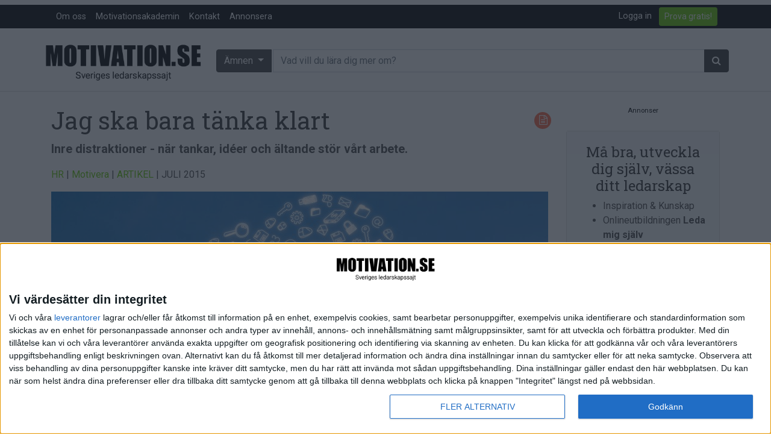

--- FILE ---
content_type: text/html; charset=utf-8
request_url: https://www.motivation.se/innehall/jag-ska-bara-tanka-klart/
body_size: 21315
content:






<!DOCTYPE html>
<!--[if lt IE 7]>      <html class="no-js lt-ie9 lt-ie8 lt-ie7"> <![endif]-->
<!--[if IE 7]>         <html class="no-js lt-ie9 lt-ie8"> <![endif]-->
<!--[if IE 8]>         <html class="no-js lt-ie9"> <![endif]-->
<!--[if gt IE 8]><!--> <html class="no-js"> <!--<![endif]-->
    <head>
        <meta charset="utf-8" />
        <meta http-equiv="X-UA-Compatible" content="IE=edge" />
        <title>
            
                Jag ska bara tänka klart | Motivation.se
            
            
                
                    - Motivation.se
                
            
        </title>
        <meta name="description" content="Inre distraktioner - när tankar, idéer och ältande stör vårt arbete. Många av oss har ett stort problem som vi ständigt brottas med: Koncentrationssvårigheter. De yttre distraktionerna kan man förvisso komma undan ganska enkelt genom att logga ut från sociala medier och stänga av ljudet på telefonen. Annat är det med de inre distraktionerna - de oemotståndliga idéerna och tankarna om allt mellan himmel och jord som väller över oss när vi försöker fokusera på jobbet. Vad ska vi stackars tänkare ta oss till när vi helt enkelt inte kan sluta...tänka?" />
        <meta name="viewport" content="width=device-width, initial-scale=1, shrink-to-fit=no" />
        
        <meta name="twitter:card" content="summary_large_image" />
        <meta name="twitter:site" content="@motivation_se" />
        <meta name="twitter:creator" content="@motivation_se" />
        <meta name="twitter:title" content="Jag ska bara tänka klart | Motivation.se" />
        <meta name="twitter:description" content="Många av oss har ett stort problem som vi ständigt brottas med: Koncentrationssvårigheter. De yttre distraktionerna kan man förvisso komma undan ganska enkelt genom att logga ut från sociala medier och stänga av ljudet på telefonen. Annat är det med de inre distraktionerna - de oemotståndliga idéerna och tankarna om allt mellan himmel och jord som väller över oss när vi försöker fokusera på jobbet. Vad ska vi stackars tänkare ta oss till när vi helt enkelt inte kan sluta...tänka?" />
        <meta name="twitter:image:src" content="https://www.motivation.se/media/images/murdoch.2e16d0ba.fill-825x380-c100.jpg" />

        <meta property="fb:app_id" content="380206512015719" />
        <meta property="og:type" content="website" />
        <meta property="og:url" content="https://www.motivation.se/innehall/jag-ska-bara-tanka-klart/" />
        <meta property="og:title" content="Jag ska bara tänka klart | Motivation.se" />
        <meta property="og:image" content="https://www.motivation.se/media/images/murdoch.2e16d0ba.fill-825x380-c100.jpg" />
        <meta property="og:description" content="Inre distraktioner - när tankar, idéer och ältande stör vårt arbete. Många av oss har ett stort problem som vi ständigt brottas med: Koncentrationssvårigheter. De yttre distraktionerna kan man förvisso komma undan ganska enkelt genom att logga ut från sociala medier och stänga av ljudet på telefonen. Annat är det med de inre distraktionerna - de oemotståndliga idéerna och tankarna om allt mellan himmel och jord som väller över oss när vi försöker fokusera på jobbet. Vad ska vi stackars tänkare ta oss till när vi helt enkelt inte kan sluta...tänka?" />
        <meta property="og:site_name" content="Motivation.se" />

        <link rel="shortcut icon" href="/static/images/favicon.ico" />

        <link rel="apple-touch-icon" sizes="57x57" href="/static/images/apple-icon-57x57.png">
        <link rel="apple-touch-icon" sizes="60x60" href="/static/images/apple-icon-60x60.png">
        <link rel="apple-touch-icon" sizes="72x72" href="/static/images/apple-icon-72x72.png">
        <link rel="apple-touch-icon" sizes="76x76" href="/static/images/apple-icon-76x76.png">
        <link rel="apple-touch-icon" sizes="114x114" href="/static/images/apple-icon-114x114.png">
        <link rel="apple-touch-icon" sizes="120x120" href="/static/images/apple-icon-120x120.png">
        <link rel="apple-touch-icon" sizes="144x144" href="/static/images/apple-icon-144x144.png">
        <link rel="apple-touch-icon" sizes="152x152" href="/static/images/apple-icon-152x152.png">
        <link rel="apple-touch-icon" sizes="180x180" href="/static/images/apple-icon-180x180.png">
        <link rel="icon" type="image/png" sizes="192x192"  href="/static/images/android-icon-192x192.png">
        <link rel="icon" type="image/png" sizes="32x32" href="/static/images/favicon-32x32.png">
        <link rel="icon" type="image/png" sizes="96x96" href="/static/images/favicon-96x96.png">
        <link rel="icon" type="image/png" sizes="16x16" href="/static/images/favicon-16x16.png">
        <link rel="manifest" href="/static/images/manifest.json">
        <meta name="msapplication-TileColor" content="#ffffff">
        <meta name="msapplication-TileImage" content="/static/images/ms-icon-144x144.png">
        <meta name="theme-color" content="#ffffff">


        
        <link rel="stylesheet" href="https://stackpath.bootstrapcdn.com/bootstrap/4.5.0/css/bootstrap.min.css" integrity="sha384-9aIt2nRpC12Uk9gS9baDl411NQApFmC26EwAOH8WgZl5MYYxFfc+NcPb1dKGj7Sk" crossorigin="anonymous">
        <link rel="stylesheet" type="text/css" href="/static/css/font-awesome.min.css" />
        <link rel="stylesheet" type="text/css" href="/static/css/motivation.css?v=040226" />
        <link rel="stylesheet" type="text/css" href="/static/css/slick.css" />
        <link rel="stylesheet" type="text/css" href="/static/css/slick-theme.css" />
        <!-- Google Tag Manager -->

<!-- Google tag (gtag.js) -->
<script async src="https://www.googletagmanager.com/gtag/js?id=G-903LN93PH4"></script>
<script>
  window.dataLayer = window.dataLayer || [];
  function gtag(){dataLayer.push(arguments);}
  gtag('js', new Date());

  gtag('config', 'G-903LN93PH4');
</script>

<!-- End Google Tag Manager -->
        <script src="https://code.jquery.com/jquery-3.5.1.min.js" integrity="sha256-9/aliU8dGd2tb6OSsuzixeV4y/faTqgFtohetphbbj0=" crossorigin="anonymous"></script>

        
            
        
       
       <script async='async' src='https://lwadm.com/lw/pbjs?pid=d737ffa4-ee26-41c4-850b-cc33326ff5e3'></script>
        <script type='text/javascript'>
            var lwhb = lwhb || {cmd:[]};
        </script>
       
<script async src="https://source.advisible.com/10149311/main.js"></script>

<!-- InMobi Choice. Consent Manager Tag v3.0 (for TCF 2.2) -->
<script type="text/javascript" async=true>
(function() {
  var host = window.location.hostname;
  var element = document.createElement('script');
  var firstScript = document.getElementsByTagName('script')[0];
  var url = 'https://cmp.inmobi.com'
    .concat('/choice/', 'AF_MnP4RSmDx3', '/', host, '/choice.js?tag_version=V3');
  var uspTries = 0;
  var uspTriesLimit = 3;
  element.async = true;
  element.type = 'text/javascript';
  element.src = url;

  firstScript.parentNode.insertBefore(element, firstScript);

  function makeStub() {
    var TCF_LOCATOR_NAME = '__tcfapiLocator';
    var queue = [];
    var win = window;
    var cmpFrame;

    function addFrame() {
      var doc = win.document;
      var otherCMP = !!(win.frames[TCF_LOCATOR_NAME]);

      if (!otherCMP) {
        if (doc.body) {
          var iframe = doc.createElement('iframe');

          iframe.style.cssText = 'display:none';
          iframe.name = TCF_LOCATOR_NAME;
          doc.body.appendChild(iframe);
        } else {
          setTimeout(addFrame, 5);
        }
      }
      return !otherCMP;
    }

    function tcfAPIHandler() {
      var gdprApplies;
      var args = arguments;

      if (!args.length) {
        return queue;
      } else if (args[0] === 'setGdprApplies') {
        if (
          args.length > 3 &&
          args[2] === 2 &&
          typeof args[3] === 'boolean'
        ) {
          gdprApplies = args[3];
          if (typeof args[2] === 'function') {
            args[2]('set', true);
          }
        }
      } else if (args[0] === 'ping') {
        var retr = {
          gdprApplies: gdprApplies,
          cmpLoaded: false,
          cmpStatus: 'stub'
        };

        if (typeof args[2] === 'function') {
          args[2](retr);
        }
      } else {
        if(args[0] === 'init' && typeof args[3] === 'object') {
          args[3] = Object.assign(args[3], { tag_version: 'V3' });
        }
        queue.push(args);
      }
    }

    function postMessageEventHandler(event) {
      var msgIsString = typeof event.data === 'string';
      var json = {};

      try {
        if (msgIsString) {
          json = JSON.parse(event.data);
        } else {
          json = event.data;
        }
      } catch (ignore) {}

      var payload = json.__tcfapiCall;

      if (payload) {
        window.__tcfapi(
          payload.command,
          payload.version,
          function(retValue, success) {
            var returnMsg = {
              __tcfapiReturn: {
                returnValue: retValue,
                success: success,
                callId: payload.callId
              }
            };
            if (msgIsString) {
              returnMsg = JSON.stringify(returnMsg);
            }
            if (event && event.source && event.source.postMessage) {
              event.source.postMessage(returnMsg, '*');
            }
          },
          payload.parameter
        );
      }
    }

    while (win) {
      try {
        if (win.frames[TCF_LOCATOR_NAME]) {
          cmpFrame = win;
          break;
        }
      } catch (ignore) {}

      if (win === window.top) {
        break;
      }
      win = win.parent;
    }
    if (!cmpFrame) {
      addFrame();
      win.__tcfapi = tcfAPIHandler;
      win.addEventListener('message', postMessageEventHandler, false);
    }
  };

  makeStub();

  function makeGppStub() {
    const CMP_ID = 10;
    const SUPPORTED_APIS = [
      '2:tcfeuv2',
      '6:uspv1',
      '7:usnatv1',
      '8:usca',
      '9:usvav1',
      '10:uscov1',
      '11:usutv1',
      '12:usctv1'
    ];

    window.__gpp_addFrame = function (n) {
      if (!window.frames[n]) {
        if (document.body) {
          var i = document.createElement("iframe");
          i.style.cssText = "display:none";
          i.name = n;
          document.body.appendChild(i);
        } else {
          window.setTimeout(window.__gpp_addFrame, 10, n);
        }
      }
    };
    window.__gpp_stub = function () {
      var b = arguments;
      __gpp.queue = __gpp.queue || [];
      __gpp.events = __gpp.events || [];

      if (!b.length || (b.length == 1 && b[0] == "queue")) {
        return __gpp.queue;
      }

      if (b.length == 1 && b[0] == "events") {
        return __gpp.events;
      }

      var cmd = b[0];
      var clb = b.length > 1 ? b[1] : null;
      var par = b.length > 2 ? b[2] : null;
      if (cmd === "ping") {
        clb(
          {
            gppVersion: "1.1", // must be “Version.Subversion”, current: “1.1”
            cmpStatus: "stub", // possible values: stub, loading, loaded, error
            cmpDisplayStatus: "hidden", // possible values: hidden, visible, disabled
            signalStatus: "not ready", // possible values: not ready, ready
            supportedAPIs: SUPPORTED_APIS, // list of supported APIs
            cmpId: CMP_ID, // IAB assigned CMP ID, may be 0 during stub/loading
            sectionList: [],
            applicableSections: [-1],
            gppString: "",
            parsedSections: {},
          },
          true
        );
      } else if (cmd === "addEventListener") {
        if (!("lastId" in __gpp)) {
          __gpp.lastId = 0;
        }
        __gpp.lastId++;
        var lnr = __gpp.lastId;
        __gpp.events.push({
          id: lnr,
          callback: clb,
          parameter: par,
        });
        clb(
          {
            eventName: "listenerRegistered",
            listenerId: lnr, // Registered ID of the listener
            data: true, // positive signal
            pingData: {
              gppVersion: "1.1", // must be “Version.Subversion”, current: “1.1”
              cmpStatus: "stub", // possible values: stub, loading, loaded, error
              cmpDisplayStatus: "hidden", // possible values: hidden, visible, disabled
              signalStatus: "not ready", // possible values: not ready, ready
              supportedAPIs: SUPPORTED_APIS, // list of supported APIs
              cmpId: CMP_ID, // list of supported APIs
              sectionList: [],
              applicableSections: [-1],
              gppString: "",
              parsedSections: {},
            },
          },
          true
        );
      } else if (cmd === "removeEventListener") {
        var success = false;
        for (var i = 0; i < __gpp.events.length; i++) {
          if (__gpp.events[i].id == par) {
            __gpp.events.splice(i, 1);
            success = true;
            break;
          }
        }
        clb(
          {
            eventName: "listenerRemoved",
            listenerId: par, // Registered ID of the listener
            data: success, // status info
            pingData: {
              gppVersion: "1.1", // must be “Version.Subversion”, current: “1.1”
              cmpStatus: "stub", // possible values: stub, loading, loaded, error
              cmpDisplayStatus: "hidden", // possible values: hidden, visible, disabled
              signalStatus: "not ready", // possible values: not ready, ready
              supportedAPIs: SUPPORTED_APIS, // list of supported APIs
              cmpId: CMP_ID, // CMP ID
              sectionList: [],
              applicableSections: [-1],
              gppString: "",
              parsedSections: {},
            },
          },
          true
        );
      } else if (cmd === "hasSection") {
        clb(false, true);
      } else if (cmd === "getSection" || cmd === "getField") {
        clb(null, true);
      }
      //queue all other commands
      else {
        __gpp.queue.push([].slice.apply(b));
      }
    };
    window.__gpp_msghandler = function (event) {
      var msgIsString = typeof event.data === "string";
      try {
        var json = msgIsString ? JSON.parse(event.data) : event.data;
      } catch (e) {
        var json = null;
      }
      if (typeof json === "object" && json !== null && "__gppCall" in json) {
        var i = json.__gppCall;
        window.__gpp(
          i.command,
          function (retValue, success) {
            var returnMsg = {
              __gppReturn: {
                returnValue: retValue,
                success: success,
                callId: i.callId,
              },
            };
            event.source.postMessage(msgIsString ? JSON.stringify(returnMsg) : returnMsg, "*");
          },
          "parameter" in i ? i.parameter : null,
          "version" in i ? i.version : "1.1"
        );
      }
    };
    if (!("__gpp" in window) || typeof window.__gpp !== "function") {
      window.__gpp = window.__gpp_stub;
      window.addEventListener("message", window.__gpp_msghandler, false);
      window.__gpp_addFrame("__gppLocator");
    }
  };

  makeGppStub();

  var uspStubFunction = function() {
    var arg = arguments;
    if (typeof window.__uspapi !== uspStubFunction) {
      setTimeout(function() {
        if (typeof window.__uspapi !== 'undefined') {
          window.__uspapi.apply(window.__uspapi, arg);
        }
      }, 500);
    }
  };

  var checkIfUspIsReady = function() {
    uspTries++;
    if (window.__uspapi === uspStubFunction && uspTries < uspTriesLimit) {
      console.warn('USP is not accessible');
    } else {
      clearInterval(uspInterval);
    }
  };

  if (typeof window.__uspapi === 'undefined') {
    window.__uspapi = uspStubFunction;
    var uspInterval = setInterval(checkIfUspIsReady, 6000);
  }
})();
</script>
<!-- End InMobi Choice. Consent Manager Tag v3.0 (for TCF 2.2) -->

    </head>

    <body class="template-article ">
        <!-- Google Tag Manager (noscript) -->
<noscript><iframe src="https://www.googletagmanager.com/ns.html?id=GTM-PTF5JVW"
height="0" width="0" style="display:none;visibility:hidden"></iframe></noscript>
<!-- End Google Tag Manager (noscript) -->
 
<!-- Livewrapped tag: 1x1
     (1x1) -->
<div id='motivation_1x1'></div>
<script>
    lwhb.cmd.push(function() {
        lwhb.loadAd({tagId: 'motivation_1x1'});
    });
</script>

    <header>


          <nav class="navbar navbar-expand-md  mt-2  m-bgm-black navbar-dark pb-0 pt-0">
              <div class="container">
             <button class="navbar-toggler navbar-toggler-left" type="button" data-toggle="collapse" data-target="#navbarsExampleDefault" aria-controls="navbarsExampleDefault" aria-expanded="false" aria-label="Toggle navigation"><span class="navbar-toggler-icon"></span>
             </button>
          
             <div class="collapse navbar-collapse" id="navbarsExampleDefault">
                <div class="dropdown-divider"></div>
                <ul class="navbar-nav mr-auto">
                   <li class="nav-item">
                      <a class="nav-link" href="/om-oss">Om oss</a>
                   </li>
                   <li class="nav-item">
                      <a class="nav-link" href="/medlem/motivationsakademin/">Motivationsakademin</a>
                   </li>
                   <li class="nav-item">
                      <a class="nav-link" href="/kontakt">Kontakt</a>
                   </li>
                   <li class="nav-item">
                      <a class="nav-link" href="/annonsera">Annonsera</a>
                   </li>
                </ul>
                <div class="float-md-right">
                   <ul class="navbar-nav mr-auto">
                      
                      <li class="nav-item mr-1">
                         <a href="/accounts/login/" class="nav-link">Logga in</a>
                      </li>
                      
                      
                      <li class="nav-item mr-1">
                         <a class="btn btn-outline-primary btn-sm align-middle my-1" href="/bli-medlem">Prova gratis!</a>
                         <span class="sr-only">Anonymous (4938f038-a5dc-4040-9f94-8580836bcce4) [4938f038-a5dc-4040-9f94-8580836bcce4]</span>
                      </li>
                      
                   </ul>
                </div>
             </div>
              </div>
            </nav>
          <div class="container-fluid col-sm-12 mb-4" style="border-bottom: 1px solid #d9d9d9;">
              <div class="container">
             <div class="row align-items-center pt-2 pb-1">
                <div class="col-md-4 col-lg-3 col-sm-12 col-xs-12 align-self-center p-0">
                   <h1 class="text-hide">Jag ska bara tänka klart</h1>
                   <a href="/" class="navbar-brand"><img src="/static/images/motivation_se-logo-faded-byline.png" alt="Motivation.se" class="img-fluid" /></a>
                </div>
                <div class="col-md-8 col-lg-9 col-sm-12 col-xs-12 pl-1 pr-0 d-none d-md-block">
                   <form action="/search/" method="get">
                      <div class="input-group">
                         <div class="dropdown input-group-prepend">
                            <button class="btn btn-secondary m-bgm-darkgrey dropdown-toggle mr-1" type="button" id="dropdownMenuButton" data-toggle="dropdown" aria-haspopup="true" aria-expanded="false">
                            Ämnen
                            </button>
                            <div class="dropdown-menu dropdown-menu-400 w-100">
                               <div class="row">
                                  <div class="col-sm-6">
                                     <h6 class="dropdown-header">Ämnen:</h6>
                                     
                                     
                                     <a href="/om/arbetsmiljo/" class="dropdown-item"><i class="fa fa-1x fa-home"></i> Arbetsmiljö</a>
                                     
                                     <a href="/om/coacha/" class="dropdown-item"><i class="fa fa-1x fa-child"></i> Coacha</a>
                                     
                                     <a href="/om/digitalisering/" class="dropdown-item"><i class="fa fa-1x fa-puzzle-piece"></i> Digitalisering</a>
                                     
                                     <a href="/om/hr/" class="dropdown-item"><i class="fa fa-1x fa-male"></i><i class="fa fa-1x  fa-female"></i> HR</a>
                                     
                                     <a href="/om/hallbarhet/" class="dropdown-item"><i class="fa fa-1x fa-globe"></i> Hållbarhet</a>
                                     
                                     <a href="/om/halsa/" class="dropdown-item"><i class="fa fa-1x fa-heart"></i> Hälsa</a>
                                     
                                     <a href="/om/innovation/" class="dropdown-item"><i class="fa fa-1x fa-lightbulb-o"></i> Innovation</a>
                                     
                                     <a href="/om/karriar/" class="dropdown-item"><i class="fa fa-1x fa-location-arrow"></i> Karriär</a>
                                     
                                     <a href="/om/kommunicera/" class="dropdown-item"><i class="fa fa-1x fa-comments"></i> Kommunicera</a>
                                     
                                     <a href="/om/ledarskap/" class="dropdown-item"><i class="fa fa-1x fa-group"></i> Ledarskap</a>
                                     
                                     <a href="/om/ledning/" class="dropdown-item"><i class="fa fa-1x fa-compass"></i> Ledning</a>
                                     
                                     <a href="/om/motivera/" class="dropdown-item"><i class="fa fa-1x fa-smile-o"></i> Motivera</a>
                                     
                                     <a href="/om/medarbetarskap/" class="dropdown-item"><i class="fa fa-1x fa-universal-access"></i> Medarbetarskap</a>
                                     
                                     <a href="/om/natverka/" class="dropdown-item"><i class="fa fa-1x fa-code-fork"></i> Nätverka</a>
                                     
                                     <a href="/om/planera/" class="dropdown-item"><i class="fa fa-1x fa-calendar-check-o"></i> Planering</a>
                                     
                                     <a href="/om/projektleda/" class="dropdown-item"><i class="fa fa-1x fa-map-signs"></i> Projektleda</a>
                                     
                                     <a href="/om/rekrytera/" class="dropdown-item"><i class="fa fa-1x fa-magnet"></i> Rekrytera</a>
                                     
                                     <a href="/om/salja/" class="dropdown-item"><i class="fa fa-1x fa-handshake-o"></i> Sälja</a>
                                     
                                     <a href="/om/utbildning/" class="dropdown-item"><i class="fa fa-1x fa-mortar-board"></i> Utbildning</a>
                                     
                                     <a href="/om/arets-vd/" class="dropdown-item"><i class="fa fa-1x fa-star"></i> Årets VD</a>
                                     
                                     
                                  </div>
                                  <div class="col-sm-6">
                                     <h6 class="dropdown-header">Format:</h6>
                                     
                                     
                                     
                                     <a href="/format/artiklar/" class="dropdown-item"> <span class="format-icons article-bclr text-white"><i class="fa fa-1x fa-file-text-o"></i></span> Artiklar</a>
                                     
                                     
                                     
                                     <a href="/format/bloggar/" class="dropdown-item"> <span class="format-icons blog-bclr text-white"><i class="fa fa-1x fa-pencil"></i></span> Bloggar</a>
                                     
                                     
                                     
                                     <a href="/format/citat/" class="dropdown-item"> <span class="format-icons quote-bclr text-white"><i class="fa fa-1x fa-quote-right"></i></span> Citat</a>
                                     
                                     
                                     
                                     <a href="/format/podcasts/" class="dropdown-item"> <span class="format-icons audio-bclr text-white"><i class="fa fa-1x fa-headphones"></i></span> Podcasts</a>
                                     
                                     
                                     
                                     <a href="/format/videos/" class="dropdown-item"> <span class="format-icons video-bclr text-white"><i class="fa fa-1x fa-video-camera"></i></span> Videos</a>
                                     
                                     
                                     
                                     
                                     
                                     <div class="dropdown-divider"></div>
                                     <h6 class="dropdown-header">Kompetensutveckling:</h6>
                                     <a href="/events" class="dropdown-item"><span class="format-icons course-bclr text-white"><i class="fa fa-1x fa-calendar"></i></span> Events</a>
                                     <a href="/utbildningar" class="dropdown-item"><span class="format-icons course-bclr text-white"><i class="fa fa-1x fa-mortar-board"></i></span> Utbildningar</a>
                                     <a href="/webbkurser" class="dropdown-item"><span class="format-icons course-bclr text-white"><i class="fa fa-1x fa-cloud"></i></span> Webbkurser</a>
                                  </div>
                               </div>
                            </div>
                         </div>
                         <input type="text" class="form-control input-sm input-group-append" name="query" placeholder="Vad vill du lära dig mer om?">
                         <span class="input-group-append">
                         <button class="btn btn-secondary" type="submit"><span class="fa fa-search" aria-hidden="true"></span></button>
                         </span>
                      </div>
                   </form>
                </div>
             </div>
             <div class="row">
                <form class="d-md-none w-100" role="form" action="/search/" method="get">
                   <div class="form-group col-sm-12 col-xs-12">
                      <div class="btn-block">
                         <div class="dropdown">
                            <button class="btn btn-secondary btn-block m-bgm-grey dropdown-toggle mr-1" type="button" id="dropdownMenuButtonMobile" data-toggle="dropdown" aria-haspopup="true" aria-expanded="false">
                            Ämnen
                            </button>				
                            <div class="dropdown-menu w-100">
                               <div class="row">
                                  <div class="col-sm-6">
                                     <h6 class="dropdown-header">Ämnen:</h6>
                                     
                                     
                                     <a href="/om/arbetsmiljo/" class="dropdown-item"><i class="fa fa-1x fa-home"></i> Arbetsmiljö</a>
                                     
                                     <a href="/om/coacha/" class="dropdown-item"><i class="fa fa-1x fa-child"></i> Coacha</a>
                                     
                                     <a href="/om/digitalisering/" class="dropdown-item"><i class="fa fa-1x fa-puzzle-piece"></i> Digitalisering</a>
                                     
                                     <a href="/om/hr/" class="dropdown-item"><i class="fa fa-1x fa-male"></i><i class="fa fa-1x  fa-female"></i> HR</a>
                                     
                                     <a href="/om/hallbarhet/" class="dropdown-item"><i class="fa fa-1x fa-globe"></i> Hållbarhet</a>
                                     
                                     <a href="/om/halsa/" class="dropdown-item"><i class="fa fa-1x fa-heart"></i> Hälsa</a>
                                     
                                     <a href="/om/innovation/" class="dropdown-item"><i class="fa fa-1x fa-lightbulb-o"></i> Innovation</a>
                                     
                                     <a href="/om/karriar/" class="dropdown-item"><i class="fa fa-1x fa-location-arrow"></i> Karriär</a>
                                     
                                     <a href="/om/kommunicera/" class="dropdown-item"><i class="fa fa-1x fa-comments"></i> Kommunicera</a>
                                     
                                     <a href="/om/ledarskap/" class="dropdown-item"><i class="fa fa-1x fa-group"></i> Ledarskap</a>
                                     
                                     <a href="/om/ledning/" class="dropdown-item"><i class="fa fa-1x fa-compass"></i> Ledning</a>
                                     
                                     <a href="/om/motivera/" class="dropdown-item"><i class="fa fa-1x fa-smile-o"></i> Motivera</a>
                                     
                                     <a href="/om/medarbetarskap/" class="dropdown-item"><i class="fa fa-1x fa-universal-access"></i> Medarbetarskap</a>
                                     
                                     <a href="/om/natverka/" class="dropdown-item"><i class="fa fa-1x fa-code-fork"></i> Nätverka</a>
                                     
                                     <a href="/om/planera/" class="dropdown-item"><i class="fa fa-1x fa-calendar-check-o"></i> Planering</a>
                                     
                                     <a href="/om/projektleda/" class="dropdown-item"><i class="fa fa-1x fa-map-signs"></i> Projektleda</a>
                                     
                                     <a href="/om/rekrytera/" class="dropdown-item"><i class="fa fa-1x fa-magnet"></i> Rekrytera</a>
                                     
                                     <a href="/om/salja/" class="dropdown-item"><i class="fa fa-1x fa-handshake-o"></i> Sälja</a>
                                     
                                     <a href="/om/utbildning/" class="dropdown-item"><i class="fa fa-1x fa-mortar-board"></i> Utbildning</a>
                                     
                                     <a href="/om/arets-vd/" class="dropdown-item"><i class="fa fa-1x fa-star"></i> Årets VD</a>
                                     
                                     
                                  </div>
                                  <div class="col-sm-6">
                                     <h6 class="dropdown-header">Format:</h6>
                                     
                                     
                                     
                                     <a href="/format/artiklar/" class="dropdown-item"> <span class="format-icons article-bclr text-white"><i class="fa fa-1x fa-file-text-o"></i></span> Artiklar</a>
                                     
                                     
                                     
                                     <a href="/format/bloggar/" class="dropdown-item"> <span class="format-icons blog-bclr text-white"><i class="fa fa-1x fa-pencil"></i></span> Bloggar</a>
                                     
                                     
                                     
                                     <a href="/format/citat/" class="dropdown-item"> <span class="format-icons quote-bclr text-white"><i class="fa fa-1x fa-quote-right"></i></span> Citat</a>
                                     
                                     
                                     
                                     <a href="/format/podcasts/" class="dropdown-item"> <span class="format-icons audio-bclr text-white"><i class="fa fa-1x fa-headphones"></i></span> Podcasts</a>
                                     
                                     
                                     
                                     <a href="/format/videos/" class="dropdown-item"> <span class="format-icons video-bclr text-white"><i class="fa fa-1x fa-video-camera"></i></span> Videos</a>
                                     
                                     
                                     
                                     
                                     
                                     <div class="dropdown-divider"></div>
                                     <h6 class="dropdown-header">Kompetensutveckling:</h6>
                                     <a href="/events" class="dropdown-item"><span class="format-icons course-bclr text-white"><i class="fa fa-1x fa-calendar"></i></span> Events</a>
                                     <a href="/utbildningar" class="dropdown-item"><span class="format-icons course-bclr text-white"><i class="fa fa-1x fa-mortar-board"></i></span> Utbildningar</a>
                                     <a href="/webbkurser" class="dropdown-item"><span class="format-icons course-bclr text-white"><i class="fa fa-1x fa-cloud"></i></span> Webbkurser</a>
                                  </div>
                               </div>
                            </div>
                         </div>
                      </div>
                   </div>
                   <div class="form-group col-sm-12 col-xs-12">
                      <div class="input-group"> 
                         <input type="text" class="form-control input-sm" name="query" placeholder="Vad vill du lära dig mer om?">
                         <span class="input-group-append">
                         <button class="btn btn-secondary" type="submit"><span class="fa fa-search" aria-hidden="true"></span></button>
                         </span>
                      </div>
                   </div>
                </form>
             </div>
          </div>
       </div>
       </div>
    </header>
            
    <section id="main">
        
        <section>
        

    <div class="container">
        <div id="article-body">
            <div id="article-body-1" class="article-body-container">
                




 
<div class="row">
        
        <div class="col-lg-9">
            <ul class="formats">
                
                <li class="article">
                    <i class="fa fa-file-text-o"></i>
                </li>
                
            </ul>
            <h1>Jag ska bara tänka klart</h1>
            <p class="font-weight-bold lead">Inre distraktioner - när tankar, idéer och ältande stör vårt arbete.</p>
            <p>
                
                    <a href="/om/hr/">HR</a> |
                
                    <a href="/om/motivera/">Motivera</a> |
                
                
                <a href="/format/artiklar">ARTIKEL</a> |
                
                JULI 2015
            </p>
            


    <img alt="Motivation, Tänka klart" class="img-fluid" height="380" src="/media/images/murdoch.2e16d0ba.fill-825x380-c100.jpg" width="825">
    <p class="text-right">
        <small class="text-muted">Motivation, Tänka klart</small>
    </p>



            <span class="font-weight-bold"><p>Många av oss har ett stort problem som vi ständigt brottas med: Koncentrationssvårigheter. De yttre distraktionerna kan man förvisso komma undan ganska enkelt genom att logga ut från sociala medier och stänga av ljudet på telefonen. Annat är det med de inre distraktionerna - de oemotståndliga idéerna och tankarna om allt mellan himmel och jord som väller över oss när vi försöker fokusera på jobbet. Vad ska vi stackars tänkare ta oss till när vi helt enkelt inte kan sluta...tänka?</p></span>

        </div>
        <div class="col-lg-3">

            <div id="right_sidebar_1656_ads" class="d-none d-lg-block outsider ">
                 
<div class="card mb-4">
        <div class="card-body bg-light">
            <div class="row">
                <div class="col-sm-12 mx-auto text-center">
                    <h4>Må bra, utveckla dig själv, vässa ditt ledarskap</h4>
                    <ul class="text-left">
                        <li>Inspiration &amp; Kunskap</li>
                        <li>Onlineutbildningen <strong>Leda mig själv</strong></li>
                        <li>Medlemsförmåner</li>
                    </ul>
                </div>
            </div>
                <div class="row">
                <div class="col-sm-12 mx-auto align-self-center">
                    <a href="/bli-medlem" id="cta-ind-member" class="btn btn-sm btn-block btn-primary btn">Bli medlem idag!</a>
                </div>
        </div>

                

    </div>
    
         </div>
<script type="text/javascript">

    $( document ).ready(function() {

        gtag('event', 'CTA_puff', {
          'shown': 'Articlepage',
        });


        $('#cta-ind-member').click(function() {
            gtag('event', 'CTA_puff', {
              'click': 'Member',
              'where': 'Articlepage',
            });
        });



    });


</script>

            </div>

        </div>
        <!-- Start panorama -->
        <div class="col-lg-12">
            
<style>
.topbanner {
    padding: 12px 0px;   
}

.topbanner::before { 
    content: "Annons";
    color: #000;
    display: block;
 padding-bottom: 10px;
    text-align: center;
    font-size: 0.7rem;
}
</style>
<div class="container">
            <div class="row">
             <div class="topbanner col text-center mb-3 ">
          <!-- Livewrapped tag: Panorama #1
     (970x250, 980x120, 980x240, 980x300, 980x360, 980x400, 980x480, 980x600) -->
<div id='motivation_panorama-1'></div>
<script>
    lwhb.cmd.push(function() {
        lwhb.loadAd({tagId: 'motivation_panorama-1'});
    });
</script>

<!-- Livewrapped tag: Mobil #1
     (300x250, 320x100, 320x160, 320x320, 320x400, 320x480) -->
<div id='motivation_mobil-1'></div>
<script>
    lwhb.cmd.push(function() {
        lwhb.loadAd({tagId: 'motivation_mobil-1'});
    });
</script>

             </div>
          </div>
          </div>

        </div>
        <!-- End panorama -->
        
    <!-- Start left col -->
    <div class="col-md-12 col-xs-12 col-lg-9">



       

        <!-- Start inside-article row -->
        <div class="row">
            <!-- Start inside-article right col -->
            <div class="col-xs-12 col-sm-12 col-md-8 col-lg-9 order-md-2">

                
                    



    <section class="stream-field">
        

            
                <p>Timmarna har rusat förbi i ilfart och solen har redan hunnit gå ner. Det är hög tid, väldigt hög tid, att jag börjar skriva på den där återstående artikeln som tydligen inte skriver sig själv.</p>

<p>Jag loggar ut från Twitter, stänger ner Spotify och öppnar Word. Stänger till och med av ljudet på mobiltelefonen. Nu ska jag äntligen få det här jobbet undanstökat.</p>

<p>Det är då jag kommer att tänka på kommissarie Winberg.</p>

<p>Ja, han heter så, min fiktiva kommissarie - fast ibland heter han någonting helt annat, och ibland är han inte en kommissarie utan en präst i en gudsförgäten bykyrka.</p>

<p>Han är en av de många idéer, eller embryon till idéer, som dagligen våldgästar min inre värld när jag försöker jobba. Jag är journalist, så varför skulle jag inte kunna bli deckarförfattare?</p>
            
        

            
                <div>


 

<div id="conversionAd1" class="row no-gutters border rounded overflow-hidden flex-md-row mb-4 shadow-sm h-md-250 position-relative">


<div class="col-auto d-none d-lg-block" style="width:250px;background-image: url('https://www.motivation.se/media/images/bli-medlem-flipped.width-1280.jpg');background-position: center;background-size: cover;">
  </div>
        
  <div class="col p-4 d-flex flex-column position-static">
      <div class="mx-auto"><img src="https://www.motivation.se/media/images/motivation_se-logo-faded-byline.max-165x165.png" alt="Motivation.se"></div>
    <h2 class="mb-2">Från stressad chef till inspirerande ledare!</h2>
    <p class="card-text mb-2">Känner du dig överväldigad i din ledarroll? I så fall är du inte ensam. Med onlineutbildningen <strong>Leda mig själv</strong>, går du från stress och reaktivitet till självledarskap, fokus och starka teamresultat.</p>
       <p class="card-text mb-2">Kolla in vårt specialerbjudande på denna kraftfulla 1-timmesutbildning.</p>

    <p class="card-text mb-3"><a href="https://www.motivation.se/medlemserbjudande/onlineutbildning-leda-mig-sjalv/" target="_blank" class="stretched-link mt-2" id="ad1">Transformera ditt ledarskap nu!</a></p>
  </div>

</div>



</div>
            
        

            
                <p>Tankarna börjar snurra som våta kläder i en centrifug. Hade jag inte en väldigt bra idé med det där DNA-spåret som skulle lösa alltsammans men som istället ledde vidare till den egentliga intrigen? Var det inte en väldigt spännande tanke att låta mordet utspela sig i operavärlden?</p>

<p>En sak är i alla fall klar: Den här idén är alldeles för bra för att bara släppa. Som vanligt. Och jobbet...ja, det får jag väl skjuta på några timmar till. Som vanligt. Det löser sig nog.</p>

<h3>Idéer och dagdrömmande</h3>

<p>Fyra, fem timmar senare inser jag att jag inte kommer att skriva någon deckare den här gången heller. Den ohejdade entusiasmen har plötsligt ersatts av en brutal skepsis och realism; jag är inte tillräckligt disciplinerad för att skriva deckare.</p>

<p>Min fantasi och kreativitet har aldrig räckt till för att skriva skönlitterära texter. Jag saknar både tid, resurser och tillräckligt självförtroende för att ta mig an ett bokprojekt.</p>

<p>Nej, det blir ingen kriminalroman. Däremot har jag förlorat fem timmars arbetstid, och kvällen har sedan länge övergått i natt. Imorgon ska jag skärpa mig, tänker jag.</p>
            
        

            
                <div>


 
<div class="insider3 mt-4 mb-4 annons">

<!-- Livewrapped tag: Mobil #2
     (300x250, 320x100, 320x160, 320x320, 320x400, 320x480) -->
<div id='motivation_mobil-2_insider1'></div>
<script>
    lwhb.cmd.push(function() {
        lwhb.loadAd({tagId: 'motivation_mobil-2_insider1'});
    });
</script>

</div>

</div>
            
        

            
                <p>Imorgon ska jag fokusera på arbetet och ingenting annat - inga drömmar, inga storslagna idéer, inget ältande av problem som redan har ältats till vansinne. Nej, imorgon blir det bara jobb.<br/>
Men det är klart, blir det tid över så kan jag ju börja skissa på den där andra idén om...<br/>
Ja, ni förstår.</p>

<p>Imorgon är det en ny tanke eller idé som distraherar mig när jag ska jobba. Dessa idéer, tankar och känslor - detta dagdrömmande - skulle kunna kallas för "inre distraktioner".</p>

<h3>Inre distraktioner</h3>

<p>I vissa fall handlar det om i grunden positiva och bra idéer som vi vill genomföra, men kanske inte borde ägna energi åt just nu.</p>

<p>Andra gånger kan det handla om att man ältar personliga problem, exempelvis trassliga relationer, dålig hälsa eller privatekonomiska bekymmer. </p>

<p>Den gemensamma nämnaren för alla inre distraktioner är att de uppstår i ditt eget huvud. Yttre distraktioner är lättare att förebygga - du kan alltid logga ut från Facebook och sätta mobilen på ljudlöst, men du kan inte logga ut ur din egen tankevärld.</p>
            
        

            
                <div>


 
<div class="insider3 mt-4 mb-4 annons">

<!-- Livewrapped tag: Mobil #2
     (300x250, 320x100, 320x160, 320x320, 320x400, 320x480) -->
<div id='motivation_mobil-2_insider2'></div>
<script>
    lwhb.cmd.push(function() {
        lwhb.loadAd({tagId: 'motivation_mobil-2_insider2'});
    });
</script>

</div>

</div>
            
        

            
                <p>Det här problemet blir desto större för oss som till exempel jobbar hemifrån och har fria arbetstider.</p>

<p>Ingen ser oss när vi vankar av och an hemma i lägenheten och skissar på deckargåtor eller ältar kärleksbekymmer istället för att jobba. Vi är helt fria att ställa till det för oss själva.</p>

<p>Frågan är förstås hur man blir av med de inre distraktionerna - och det kanske största problemet är att man på sätt och vis inte vill bli av med dem.</p>

<p>Idéerna känns så spännande och oemotståndliga, tankarna så grundläggande och viktiga.</p>

<p>Så, hur bär man sig åt?</p>
            
        

            
                <p>Nedan följer några metoder som jag själv tänker testa, eller redan har testat med positiva resultat.</p>

<h3>Tänk på jobbet direkt när du vaknar</h3>

<p>När man jobbar hemifrån, eller på annat sätt är väldigt fri att göra som man vill, är det lätt hänt att man mjukstartar dagen istället för att ge sig på jobbet direkt. "Äsch, jag kan dricka mitt kaffe i lugn och ro, kolla Facebook och läsa tidningen innan jag börjar jobba på riktigt."</p>

<p>Där någonstans börjar dagdrömmandet - du hamnar i ett mentalt mellanläge där du tillåter dig själv att tänka på andra saker än jobbet.</p>

<p>Hitta ett sätt att blixtsnabbt komma in i jobbet, från det att du vaknar på morgonen. Gör den första arbetsuppgiften så fort du har slagit upp ögonen, om det så bara handlar om att svara på ett jobb-mejl.</p>

<h3>Jobba inte hemifrån</h3>

<p>Frågan är förstås om man över huvud taget bör jobba hemifrån - jag tror inte det. Hemmiljön är inte förknippad med arbete, distraktionerna är många och den sociala kontrollen är obefintlig.</p>
            
        

            
                <p>Även om du inte kan eller vill sitta på kontoret så finns det många alternativ som sannolikt är bättre än att sitta hemma i kökssoffan och jobba. </p>

<p>Hitta ett kafé, ett bibliotek eller en hotellobby där du kan sitta och arbeta i lugn och ro.</p>

<p>Detta är ett bättre alternativ av minst två anledningar; dels för att ritualen att "gå till jobbet" minskar de inre distraktionerna, dels för att den blotta närvaron av andra människor medför en viss social kontroll som hindrar dig från att helt försvinna ut i tankevärlden. </p>

<h3>Skriv ner dina idéer och tankar</h3>

<p>En anledning till att vi inte vill släppa våra idéer och tankar när de dyker upp i huvudet är att vi är rädda att glömma bort dem.</p>

<p>Detta gäller inte bara "lysande idéer", utan i princip alla ihållande tankar som poppar upp i hjärnan. </p>
            
        

            
                <p>Ett bra sätt att motverka det här problemet är att alltid ha med sig ett litet anteckningsblock där man tillåter sig att skriva precis vad som helst.</p>

<p>Ge dig själv någon minut att anteckna det du tänker på - sedan kan du släppa det och koncentrera dig på jobbet, utan att behöva vara rädd för att inte komma ihåg vad det var du tänkte på som kändes så intressant.</p>

<h3>Se till att vara motiverad</h3>

<p>Till syvende och sist är koncentration väldigt mycket en fråga om motivation. Påminn dig själv om vad du har för mål med ditt arbete och varför det är intressant.</p>

<p>Se till att de där idéerna som svämmar över i din hjärna handlar om jobbet. Ibland är psykologi enkelt - forskning visar att om vi exponeras för saker vi tycker om så kommer vi att tycka om dem ännu mer.</p>

<p>Exponera dig själv för de delar av jobbet som du finner intressanta, så kommer du att känna dig mer motiverad.</p>
            
        

            
                <p>Så blev det en artikel i alla fall - för att jag trots allt tycker att jobbet är så roligt. </p>

<p>Men någonting säger mig att kommissarie Winberg snart kommer tillbaka i alla fall. Är det tenoren som är mördaren, eller är det bara ett villospår, eller ...</p>
            
        
    </section>



                

                <!-- Start Tags -->
                        <div class="row">
            <div class="col"><small>Taggar:</small>
                
                     <a href="/search?tag=Motivera" class="p-1">Motivera</a>
                
                     <a href="/search?tag=koncentration" class="p-1">koncentration</a>
                
                     <a href="/search?tag=prokrastinering" class="p-1">prokrastinering</a>
                
                     <a href="/search?tag=Psykologi" class="p-1">Psykologi</a>
                
                     <a href="/search?tag=distansarbete" class="p-1">distansarbete</a>
                
                     <a href="/search?tag=Fokus" class="p-1">Fokus</a>
                
                     <a href="/search?tag=HR" class="p-1">HR</a>
                
                     <a href="/search?tag=inre distraktioner" class="p-1">inre distraktioner</a>
                
                     <a href="/search?tag=Motivation" class="p-1">Motivation</a>
                
            </div>
        </div>


                <!-- End Tags -->
                <!-- Start Comments -->
                




                <!-- End Comments -->
                
                <!-- Start Author Byline -->
                
                    




<style>
    .profile p {
        line-height: normal;
    }

    .bio p {
        line-height: normal;
        font-size: 0.9em;
    }
    
    .profile ul, .bio ul {
        padding: 0;
        display: block;
    }
    
    .profile li, .bio li {
        margin-bottom: 5px;
        display: block;
    }
            

</style>

<div class="container col-sm-12 mb-4">
   <div class="row card-body bg-light">
      <div class="col-sm-12 col-md-3 profile">
          <p><img alt="" class="rounded-circle img-fluid" height="100" src="/media/images/einar.2e16d0ba.fill-100x100.jpg" width="100"></p>
         <p><a href="/av/einar-wiman/">Einar Wiman</a></p>
         
         <p><small>Frilansjournalist</small></p>
        <ul>
            <li id="pid-auth-1656" class="d-inline"><button class="btn btn-circle btn-outline-secondary author-button-1656">
            <span class="fa fa-user" aria-hidden="true"></span></button> <small class="align-middle author-follow-label">Följ skribent</small></li>
        </ul>

      </div>
      <div class="col-sm-12 col-md-9 bio">
      
         
             
             <section class="block-textblock">
                <p >
	Einar Wiman &auml;r frilansjournalist och reporter p&aring; Motivation.se. Han &auml;r utbildad journalist vid Lunds universitet och har en bakgrund som allm&auml;nreporter, sportjournalist och Italiensvensk. Fotbollsm&auml;ssigt f&ouml;redrar Einar den italienska stilen - filmningar, finlir och primadonnor.</p>
<p >
	Kontakt: <a  href='mailto:einar@motivation.se'>einar@motivation.se</a></p>

             </section>
             
         
         

        
        <p><strong>Denna artikel:</strong></p>
        <ul>
<li id="pid-bookmark-1656" class="d-inline">
                <button class="btn btn-circle btn-outline-secondary bookmark-button-1656">
                <span class="fa fa-arrow-down" aria-hidden="true"></span></button> <small class="align-middle article-save-label">
                
                
                
                    
                    
                    
                </small></li>
                <li class="d-inline">
                <button class="btn btn-circle btn-outline-secondary thumbsup-button-1656"><span class="fa fa-thumbs-o-up" aria-hidden="true"></span></button>
                <button class="btn btn-circle btn-outline-secondary thumbsdown-button-1656"><span class="fa fa-thumbs-o-down" aria-hidden="true"></span></button>
                 <small class="align-middle">Betygsätt</small>
            </li>
        </ul>
        
        <p><strong>Följ ämne:</strong></p>
        <ul>
        
            <li id="pid-interest-1656-20" class="d-inline">
            <button class="btn btn-circle btn-outline-secondary interest-button-1656-20 interest-button-20">
                <span class="fa fa-plus" aria-hidden="true"></span></button> <small class="align-middle interest-follow-label"></small><small class="align-middle">HR</small></li>
        
            <li id="pid-interest-1656-24" class="d-inline">
            <button class="btn btn-circle btn-outline-secondary interest-button-1656-24 interest-button-24">
                <span class="fa fa-plus" aria-hidden="true"></span></button> <small class="align-middle interest-follow-label"></small><small class="align-middle">Motivera</small></li>
        
        </ul>
      </div>
   </div>
</div>

                
                <!-- End Author Byline -->

                <!-- Start newsletter -->
                
                <div class="container m-bgm-darkgrey card-body white-text text-center text-md-left newsletter">
  <div class="row justify-content-sm-center align-items-center">
    <div class="col-sm-12 col-md-auto small">
        <h4>Prenumerera på vårt nyhetsbrev</h4>
        <p>Bli en av de 13.000 som läser vårt nyhetsbrev varje vecka.</p>
    </div>
    <div class="col-sm-12 col-md-auto">
          <form class="form-inline col-sm-12" name="signup-body" action="https://motivationse.activehosted.com/proc.php" id="_form_4_" type="POST" enctype="multipart/form-data" accept-charset="UTF-8" novalidate>
        
  <input type="hidden" name="u" value="4" />
  <input type="hidden" name="f" value="4" />
  <input type="hidden" name="s" />
  <input type="hidden" name="c" value="0" />
  <input type="hidden" name="m" value="0" />
  <input type="hidden" name="act" value="sub" />
  <input type="hidden" name="v" value="2" />
        
            <div class="form-group mx-auto">
                <label for="e-postadress" class="sr-only">E-postadress</label>
                <input type="text" name="email" class="form-control emailAddress" id="e-postadress" placeholder="E-postadress" required>
                <div class="invalid-feedback">
                    Vänligen fyll i e-postadress.
                </div>
                <button type="submit" class="btn btn-primary ml-2 mt-2 mt-sm-0 ">Ja, tack! </button>
            </div>
        </form>
    </div>
  </div>
</div>
<script>
    document.addEventListener('DOMContentLoaded', function(){
        $('#newsletter-signup-form').submit(function() {
            if ($.trim($("#e-postadress").val()) === "") {
            $('.invalid-feedback').show();
                return false;
            }
        });
    });
</script>
                
                <!-- End newsletter -->
                
                <!-- Start sponsored scroll -->
                <div data-adk-container="native-scroll-desktop"></div>
                <!-- End sponsored scroll -->
                    <!-- End Events -->
            </div>
            <!-- End inside-article right col -->

            <!-- Start inside-article left col -->
            <div class="col-xs-12 col-sm-12 col-md-4 col-lg-3 order-md-1 left-col-content">
                    
<div class="row">
<div class="col-sm-12 order-2 order-md-1">
<div class="card-body bg-light d-none d-md-block d-lg-block">


    <p><img alt="" class="rounded-circle img-fluid" height="100" src="/media/images/einar.2e16d0ba.fill-100x100.jpg" width="100"></p>
    <a href="/av/einar-wiman/">Einar Wiman</a>
    <!--<p><div class="block-textblock"><p >
	Einar Wiman &auml;r frilansjournalist och reporter p&aring; Motivation.se. Han &auml;r utbildad journalist vid Lunds universitet och har en bakgrund som allm&auml;nreporter, sportjournalist och Italiensvensk. Fotbollsm&auml;ssigt f&ouml;redrar Einar den italienska stilen - filmningar, finlir och primadonnor.</p>
<p >
	Kontakt: <a  href='mailto:einar@motivation.se'>einar@motivation.se</a></p>
</div></p>-->
    <p><strong>Följ skribent:</strong></p>

     <ul>
        <li id="pid-auth-1656"><button class="btn btn-circle btn-outline-secondary author-button-1656">
        <span class="fa fa-user" aria-hidden="true"></span></button> <small class="align-middle author-follow-label">Följ skribent</small></li>
    </ul>


<p><strong>Denna artikel:</strong></p>
<ul>
    <li id="pid-bookmark-1656">
    <button class="btn btn-circle btn-outline-secondary bookmark-button-1656">
    <span class="fa fa-arrow-down" aria-hidden="true"></span></button> <small class="align-middle article-save-label">
    
    
    
        
        
        
    </small></li>
    <li>
    <button class="btn btn-circle btn-outline-secondary thumbsup-button-1656"><span class="fa fa-thumbs-o-up" aria-hidden="true"></span></button>
    <button class="btn btn-circle btn-outline-secondary thumbsdown-button-1656"><span class="fa fa-thumbs-o-down" aria-hidden="true"></span></button>
     <small class="align-middle">Betygsätt</small></li>
</ul>

<p><strong>Följ ämne:</strong></p>
<ul>

<li id="pid-interest-1656-20">
    <button class="btn btn-circle btn-outline-secondary interest-button-1656-20 interest-button-20">
        <span class="fa fa-plus" aria-hidden="true"></span></button> <small class="align-middle interest-follow-label"></small><small class="align-middle">HR</small></li>

<li id="pid-interest-1656-24">
    <button class="btn btn-circle btn-outline-secondary interest-button-1656-24 interest-button-24">
        <span class="fa fa-plus" aria-hidden="true"></span></button> <small class="align-middle interest-follow-label"></small><small class="align-middle">Motivera</small></li>

</ul>

</div>
</div>
<div class="col-sm-12 order-1 order-md-2">

    




    <section class="stream-field">
        


            
            
        


            
            
        


            
            
        


            
            
        


            
            
        


            
            
        


            
            
        


            
            
        


            
            
        


            
            
        


            
            
        
    </section>




</div>
</div>


<script>
    $(function () {
        setTimeout( function() {
            ga('send', {
    hitType: 'event',
    eventCategory: 'Skribentstatistik',
    eventAction: 'Läsning',
    eventLabel: "Redaktionellt innehåll",
    dimension5: 'Einar Wiman', // Author
    dimension2: 'Jag ska bara tänka klart' // content title
    }
);
        }, 1000 + 1656 );
    });
</script>

                <div data-adk-container="native-scroll-mobile"></div>

            </div>
        </div>
             <!-- End inside-article left col -->

            <!-- End inside-article row -->
    </div>
    <!-- End left col -->
    <!-- Start Right col -->
        

<div id="right_sidebar_1656" class="col-lg-3 col-sm-12">






<!-- Start coming events -->
    
    <!-- End coming events -->
<div id="right_sidebar_1656_ads2" class="d-none d-lg-block">
                 

    <div id="right_sidebar_1656_ads2" class="d-none d-lg-block outsider">

<div id='motivation_side-1_2'></div>
<script>
    lwhb.cmd.push(function() {
        lwhb.loadAd({tagId: 'motivation_side-1_2'});
    });
</script>
</div>

            </div>

        <!-- Start coming courses -->
    
    <div class="card my-3 course-list-right">
        <div class="card-body pb-0">
            <ul class="formats">
                <li class="event">
                        <i class="fa fa-mortar-board"></i>
                </li>
            </ul>
            <h4 class="card-title mb-0">Kommande utbildningar</h4>
            </div>
                <ul class="list-group list-group-flush">
            
                    <li class="list-group-item  border-top-0 pb-1 course-dates">
                        <a href="/medlem/motivationsakademin/leda-individen-ett-coachande-forhallningssatt/" onclick="readMoreClick_4576()"><span class="mt-0 mb-1">Leda individen: Ett coachande förhållningssätt</span></a><br />
                        <small><a href="/medlem/motivationsakademin/" class="event-link">Motivationsakademin</a></small>
                    </li>
                    
            
                    <li class="list-group-item  border-top-1 pb-1 course-dates">
                        <a href="/medlem/motivationsakademin/ledaindividen/" onclick="readMoreClick_4580()"><span class="mt-0 mb-1">Leda individen</span></a><br />
                        <small><a href="/medlem/motivationsakademin/" class="event-link">Motivationsakademin</a></small>
                    </li>
                    
            
                    <li class="list-group-item  border-top-1 pb-1 course-dates">
                        <a href="/partner/nextlvl/konflikthantering/" onclick="readMoreClick_2573()"><span class="mt-0 mb-1">Konflikthantering</span></a><br />
                        <small><a href="/partner/nextlvl/" class="event-link">NextLVL</a></small>
                    </li>
                    
            
                    <li class="list-group-item  border-top-1 pb-1 course-dates">
                        <a href="/partner/nextlvl/v%C3%A4rderingskompassen-f%C3%A5-insikt-om-dina-drivkrafter-i-arbetet-och-i-livet/" onclick="readMoreClick_2575()"><span class="mt-0 mb-1">Värderingskompassen- Få insikt om  dina drivkrafter i arbetet och i livet</span></a><br />
                        <small><a href="/partner/nextlvl/" class="event-link">NextLVL</a></small>
                    </li>
                    
            
                    <li class="list-group-item border-top-1 p-1 pr-2 text-right">
                        <a href="https://www.motivation.se/kompetensutveckling"><small class="text-muted">Fler utbildningar <span class="fa fa-chevron-circle-right"></span></small></a>
                    </li>
                </ul>
                <style>
                .course-date-item {
                    display: none !important;
                }
                
                .course-date-item-1, .course-date-item-2, .course-date-item-3 {
                    display: -ms-flexbox !important;
                    display: flex !important;
                }
                
            </style>

    </div>
    
    <!-- End coming courses -->
<div id="right_sidebar_1656_ads3" class="d-none d-lg-block">
                 

    <div id="right_sidebar_1656_ads3" class="d-none d-lg-block outsider">

    <!-- Livewrapped tag: Side #3-->
<div id='motivation_side-1_3'></div>
<script>
    lwhb.cmd.push(function() {
        lwhb.loadAd({tagId: 'motivation_side-1_3'});
    });
</script>
</div>

            </div>

<script>
    
    

</script>
</div>

    <!-- End Right col -->
    
    </div>

<section class="list-section"></section>




<script>

        $( ".bookmark-button-1656" ).on( "click", function() {
            
                $('#signup_modal').modal();
            
        });

        $( ".thumbsup-button-1656" ).on( "click", function() {
            
                $('#signup_modal').modal();
            
        });

        $( ".thumbsdown-button-1656" ).on( "click", function() {
            
                $('#signup_modal').modal();
            
        });

        

        
        $( ".author-button-1656" ).on( "click", function() {
            
                $('#signup_modal').modal();
            
        });
        

        
            
                $( ".interest-button-1656-20" ).on( "click", function( e ) {
                    
                        $('#signup_modal').modal();
                    
                    e.preventDefault();
                });
            
                $( ".interest-button-1656-24" ).on( "click", function( e ) {
                    
                        $('#signup_modal').modal();
                    
                    e.preventDefault();
                });
            
        


</script>

<!-- Modal -->
<div class="modal fade" id="signup_modal" tabindex="-1" role="dialog" aria-labelledby="exampleModalLabel" aria-hidden="true">
  <div class="modal-dialog" role="document">
    <div class="modal-content">
      <div class="modal-header">
        <h5 class="modal-title" id="exampleModalLabel">Du måste vara medlem</h5>
        <button type="button" class="close" data-dismiss="modal" aria-label="Close">
          <span aria-hidden="true">&times;</span>
        </button>
      </div>
      <div class="modal-body">
        För att kunna bokmärka, rejta och följa så måste du vara medlem och inloggad.
      </div>
      <div class="modal-footer">
        <button type="button" class="btn btn-secondary" data-dismiss="modal">Avbryt</button>
          <a href="/bli-medlem" ><button type="button" class="btn btn-primary" href="">Bli medlem</button></a>
        <button type="button" class="btn btn-secondary" onclick="window.location='/accounts/login/'">Logga in</button>
      </div>
    </div>
  </div>
</div>




<script>

    $(function() {
        var image_1656_captions = [
            "Motivation, Tänka klart",
                
        ];

        $('.imagecarousel-1656').carousel({
            interval: 5000,
        });

        $('.imagecarousel-1656').on('slide.bs.carousel', function (event) {
            var slideTo = $(event.relatedTarget).index();
            $("#imagecarousel-1656-imageindex").html( slideTo+1 );
            $("#imagecarousel-1656-caption").html( image_1656_captions[slideTo] );
        })
    });
</script>



<script>
    $(function () {
        

        initSliders();
    });
</script>


            </div>
            
                <div id="article-body-2" class="article-body-container">
                    <div class="loader"></div>
                </div>
            
        </div>
    </div><!-- End article container -->



    



<section class="list-section"></section>






<section class="card-section">
    <div class="container p-0">
        <h2>Relaterat innehåll</h2>
        <div class="card-body p-0">
            <div class="carousel-wrapper loader">
                <div class="carousel" data-slides-to-show="4" data-slides-to-scroll="4" data-variable-width="true">
                    
                        







    
        <div class="col first p-2">
    
    <div class="card mb-3 border-0 rounded-0 article" style="height:360px; overflow:hidden;">

        
            
        


                   <div class="content  article">
                       
                       
                        <ul class="actions">
                            <li class="article">
                                    <a href="#" class="showtooltip" data-toggle="tooltip" data-container="body" data-placement="top" title="Artikel">
                                    <i class="fa fa-file-text-o"></i>
                                    </a>
                            </li>
                       
                        </ul>
                        <div class="member-level-badge">
                            
                            
                        </div>
                        <a class="block-link"  href="/innehall/sociala-medier-ett-viktigt-verktyg-vid-rekrytering/" 



                        >
                        
                            <div class="image-container" style="background-image: url('/media/images/dreamstime_s_20345372_social_.2e16d0ba.fill-764x448-c100.jpg');"></div>
                        
                          <div class="blog-text">
                          
                             <div class="author clearfix">
                          
                                
                                    <h4 class="card-title">Sociala medier ett viktigt verktyg vid rekrytering</h4>
                                        <p class="card-text small meta">Einar Wiman</p> 
                                        <p class="card-text small"><span class="meta">Kommunicera | HR</span>
                                        
                                            Svenska företag måste våga använda de sociala medierna mer, menar experten Johannes Sundlo.
                                        
                                    </p>
                                
                             </div>
                          </div>
                        </a>
                   </div>


        <!--content | article-->
    </div>
</div>


                    
                        







    
        <div class="col second p-2">
    
    <div class="card mb-3 border-0 rounded-0 article" style="height:360px; overflow:hidden;">

        
            
        


                   <div class="content  article">
                       
                       
                        <ul class="actions">
                            <li class="article">
                                    <a href="#" class="showtooltip" data-toggle="tooltip" data-container="body" data-placement="top" title="Artikel">
                                    <i class="fa fa-file-text-o"></i>
                                    </a>
                            </li>
                       
                        </ul>
                        <div class="member-level-badge">
                            
                            
                        </div>
                        <a class="block-link"  href="/innehall/vanligt-med-bakgrundskontroller-i-sociala-medier/" 



                        >
                        
                            <div class="image-container" style="background-image: url('/media/images/dreamstime_s_20345372_social_.2e16d0ba.fill-764x448-c100.jpg');"></div>
                        
                          <div class="blog-text">
                          
                             <div class="author clearfix">
                          
                                
                                    <h4 class="card-title">Vanligt med bakgrundskontroller i sociala medier</h4>
                                        <p class="card-text small meta">Einar Wiman</p> 
                                        <p class="card-text small"><span class="meta">HR</span>
                                        
                                            Fyra rekryterare av tio kollar upp kandidaterna i sociala medier, visar ny undersökning.
                                        
                                    </p>
                                
                             </div>
                          </div>
                        </a>
                   </div>


        <!--content | article-->
    </div>
</div>


                    
                        







    
        <div class="col third p-2">
    
    <div class="card mb-3 border-0 rounded-0 article" style="height:360px; overflow:hidden;">

        
            
        


                   <div class="content  article">
                       
                       
                        <ul class="actions">
                            <li class="article">
                                    <a href="#" class="showtooltip" data-toggle="tooltip" data-container="body" data-placement="top" title="Artikel">
                                    <i class="fa fa-file-text-o"></i>
                                    </a>
                            </li>
                       
                        </ul>
                        <div class="member-level-badge">
                            
                            
                        </div>
                        <a class="block-link"  href="/innehall/back-to-business-sa-blir-du-kreativ-i-host/" 



                        >
                        
                            <div class="image-container" style="background-image: url('/media/images/iStock_51228332_MEDIUM.2e16d0ba.fill-764x448-c100.jpg');"></div>
                        
                          <div class="blog-text">
                          
                             <div class="author clearfix">
                          
                                
                                    <h4 class="card-title">Back to business – så blir du kreativ i höst</h4>
                                        <p class="card-text small meta">Lena Mangell</p> 
                                        <p class="card-text small"><span class="meta">Coacha | Karriär</span>
                                        
                                            För mycket tankar stör kreativiteten – aktivera hjärnans omedvetna del genom att sluta tänka medvetet.
                                        
                                    </p>
                                
                             </div>
                          </div>
                        </a>
                   </div>


        <!--content | article-->
    </div>
</div>


                    
                        







    
        <div class="col first p-2">
    
    <div class="card mb-3 border-0 rounded-0 article" style="height:360px; overflow:hidden;">

        
            
        


                   <div class="content  article">
                       
                       
                        <ul class="actions">
                            <li class="article">
                                    <a href="#" class="showtooltip" data-toggle="tooltip" data-container="body" data-placement="top" title="Artikel">
                                    <i class="fa fa-file-text-o"></i>
                                    </a>
                            </li>
                       
                        </ul>
                        <div class="member-level-badge">
                            
                            
                        </div>
                        <a class="block-link"  href="/innehall/trana-formagan-att-tanka-klart/" 



                        >
                        
                            <div class="image-container" style="background-image: url('/media/images/dreamstimemedium_9018521.2e16d0ba.fill-764x448-c100.jpg');"></div>
                        
                          <div class="blog-text">
                          
                             <div class="author clearfix">
                          
                                
                                    <h4 class="card-title">Träna förmågan att tänka klart</h4>
                                        <p class="card-text small meta">Gästskribent</p> 
                                        <p class="card-text small"><span class="meta">Ledarskap</span>
                                        
                                            Gästskribenter Elisabeth Ahremark och Gunnar Wallin: Så skapar du en tänkande miljö.
                                        
                                    </p>
                                
                             </div>
                          </div>
                        </a>
                   </div>


        <!--content | article-->
    </div>
</div>


                    
                        







    
        <div class="col second p-2">
    
    <div class="card mb-3 border-0 rounded-0 article" style="height:360px; overflow:hidden;">

        
            
        


                   <div class="content  article">
                       
                       
                        <ul class="actions">
                            <li class="article">
                                    <a href="#" class="showtooltip" data-toggle="tooltip" data-container="body" data-placement="top" title="Artikel">
                                    <i class="fa fa-file-text-o"></i>
                                    </a>
                            </li>
                       
                        </ul>
                        <div class="member-level-badge">
                            
                            
                        </div>
                        <a class="block-link"  href="/innehall/lat-inte-de-negativa-tankarna-kidnappa-din-hjarna/" 



                        >
                        
                            <div class="image-container" style="background-image: url('/media/images/Negativa_tankar.b2c423ef.fill-764x448-c100.jpg');"></div>
                        
                          <div class="blog-text">
                          
                             <div class="author clearfix">
                          
                                
                                    <h4 class="card-title">Låt inte de negativa tankarna kidnappa din hjärna</h4>
                                        <p class="card-text small meta">Thomas Lundqvist</p> 
                                        <p class="card-text small"><span class="meta">Hälsa | Coacha</span>
                                        
                                            Negativa tankar är bara tankar de med – Tankarna vi bär med oss, del 3.
                                        
                                    </p>
                                
                             </div>
                          </div>
                        </a>
                   </div>


        <!--content | article-->
    </div>
</div>


                    
                        







    
        <div class="col third p-2">
    
    <div class="card mb-3 border-0 rounded-0 article" style="height:360px; overflow:hidden;">

        
            
        


                   <div class="content  article">
                       
                       
                        <ul class="actions">
                            <li class="article">
                                    <a href="#" class="showtooltip" data-toggle="tooltip" data-container="body" data-placement="top" title="Artikel">
                                    <i class="fa fa-file-text-o"></i>
                                    </a>
                            </li>
                       
                        </ul>
                        <div class="member-level-badge">
                            
                            
                        </div>
                        <a class="block-link"  href="/innehall/hjarnkondition-att-orka-tanka-klart-och-klokt/" 



                        >
                        
                            <div class="image-container" style="background-image: url('/media/images/hjarnkondition.2e16d0ba.fill-764x448-c100.jpg');"></div>
                        
                          <div class="blog-text">
                          
                             <div class="author clearfix">
                          
                                
                                    <h4 class="card-title">Hjärnkondition – att orka tänka klart och klokt</h4>
                                        <p class="card-text small meta">Ann-Sofie Forsmark</p> 
                                        <p class="card-text small"><span class="meta">Hälsa | Hållbarhet | Motivera</span>
                                        
                                            5 nycklar för ett hållbart arbetsliv, del 5: Stärk hjärnans förmåga och kondition.
                                        
                                    </p>
                                
                             </div>
                          </div>
                        </a>
                   </div>


        <!--content | article-->
    </div>
</div>


                    
                </div>
            </div>
        </div>
    </div>
</section>



    <section class="card-section">
        <div class="container p-0">
            <h2>Andra har också läst</h2>
            <div class="card-body p-0">
                <div class="carousel-wrapper loader">
                    <div class="carousel" data-slides-to-show="4" data-slides-to-scroll="4" data-variable-width="true">
                        
                            







    
        <div class="col first p-2">
    
    <div class="card mb-3 border-0 rounded-0 article" style="height:360px; overflow:hidden;">

        
            
        


                   <div class="content  article">
                       
                       
                        <ul class="actions">
                            <li class="article">
                                    <a href="#" class="showtooltip" data-toggle="tooltip" data-container="body" data-placement="top" title="Artikel">
                                    <i class="fa fa-file-text-o"></i>
                                    </a>
                            </li>
                       
                        </ul>
                        <div class="member-level-badge">
                            
                            
                        </div>
                        <a class="block-link"  href="/innehall/enkelhetens-skonhet/" 



                        >
                        
                            <div class="image-container" style="background-image: url('/media/images/enkelhet_godman.2e16d0ba.fill-764x448-c100.jpg');"></div>
                        
                          <div class="blog-text">
                          
                             <div class="author clearfix">
                          
                                
                                    <h4 class="card-title">Enkelhetens skönhet</h4>
                                        <p class="card-text small meta">Anneli Godman</p> 
                                        <p class="card-text small"><span class="meta">Hälsa</span>
                                        
                                            Anneli Godmans tankar om att förenkla - jobbet och fritiden: \"Och hur känns tanken att, oavsett policys, föra in enkelhet i ditt eget liv? Skala …
                                        
                                    </p>
                                
                             </div>
                          </div>
                        </a>
                   </div>


        <!--content | article-->
    </div>
</div>


                        
                            







    
        <div class="col second p-2">
    
    <div class="card mb-3 border-0 rounded-0 article" style="height:360px; overflow:hidden;">

        
            
        


                   <div class="content  article">
                       
                       
                        <ul class="actions">
                            <li class="article">
                                    <a href="#" class="showtooltip" data-toggle="tooltip" data-container="body" data-placement="top" title="Artikel">
                                    <i class="fa fa-file-text-o"></i>
                                    </a>
                            </li>
                       
                        </ul>
                        <div class="member-level-badge">
                            
                                <a href="/bli-medlem" class="badge badge-pill badge-primary showtooltip" data-toggle="tooltip" data-container="body" data-placement="top" title="Ingår för dig som är Medlem Premium">Premium</a>
                            
                            
                        </div>
                        <a class="block-link"  href="/innehall/ett-liv-som-gor-skillnad/" 



                        >
                        
                            <div class="image-container" style="background-image: url('/media/images/dreamstimemedium_30201398.2e16d0ba.fill-764x448-c100.jpg');"></div>
                        
                          <div class="blog-text">
                          
                             <div class="author clearfix">
                          
                                
                                    <h4 class="card-title">Ett liv som gör skillnad</h4>
                                        <p class="card-text small meta">John Maxwell</p> 
                                        <p class="card-text small"><span class="meta">Ledarskap</span>
                                        
                                            När du avsiktligt använder din vardag för att få till stånd en positiv förändring i andras liv börjar du att leva ett liv som gör …
                                        
                                    </p>
                                
                             </div>
                          </div>
                        </a>
                   </div>


        <!--content | article-->
    </div>
</div>


                        
                            







    
        <div class="col third p-2">
    
    <div class="card mb-3 border-0 rounded-0 article" style="height:360px; overflow:hidden;">

        
            
        


                   <div class="content  article">
                       
                       
                        <ul class="actions">
                            <li class="article">
                                    <a href="#" class="showtooltip" data-toggle="tooltip" data-container="body" data-placement="top" title="Artikel">
                                    <i class="fa fa-file-text-o"></i>
                                    </a>
                            </li>
                       
                        </ul>
                        <div class="member-level-badge">
                            
                            
                        </div>
                        <a class="block-link"  href="/innehall/meditation-battre-an-sitt-rykte/" 



                        >
                        
                            <div class="image-container" style="background-image: url('/media/images/flower_cloud.2e16d0ba.fill-764x448-c100.jpg');"></div>
                        
                          <div class="blog-text">
                          
                             <div class="author clearfix">
                          
                                
                                    <h4 class="card-title">Meditation – bättre än sitt rykte</h4>
                                        <p class="card-text small meta">Einar Wiman</p> 
                                        <p class="card-text small"><span class="meta">HR</span>
                                        
                                            Forskningen visar att meditation verkligen fungerar. Men hur går det till egentligen?
                                        
                                    </p>
                                
                             </div>
                          </div>
                        </a>
                   </div>


        <!--content | article-->
    </div>
</div>


                        
                            







    
        <div class="col first p-2">
    
    <div class="card mb-3 border-0 rounded-0 article" style="height:360px; overflow:hidden;">

        
            
        


                   <div class="content  article">
                       
                       
                        <ul class="actions">
                            <li class="article">
                                    <a href="#" class="showtooltip" data-toggle="tooltip" data-container="body" data-placement="top" title="Artikel">
                                    <i class="fa fa-file-text-o"></i>
                                    </a>
                            </li>
                       
                        </ul>
                        <div class="member-level-badge">
                            
                            
                        </div>
                        <a class="block-link"  href="/innehall/missar-du-morgondagen/" 



                        >
                        
                            <div class="image-container" style="background-image: url('/media/images/fanga_morgondagen.2e16d0ba.fill-764x448-c100.jpg');"></div>
                        
                          <div class="blog-text">
                          
                             <div class="author clearfix">
                          
                                
                                    <h4 class="card-title">Missar du morgondagen?</h4>
                                        <p class="card-text small meta">Anna Bellman</p> 
                                        <p class="card-text small"><span class="meta">Kommunicera</span>
                                        
                                            Allt handlar inte bara om att fånga dagen - man måste även fånga det som kommer därpå.
                                        
                                    </p>
                                
                             </div>
                          </div>
                        </a>
                   </div>


        <!--content | article-->
    </div>
</div>


                        
                            







    
        <div class="col second p-2">
    
    <div class="card mb-3 border-0 rounded-0 article" style="height:360px; overflow:hidden;">

        
            
        


                   <div class="content  article">
                       
                       
                        <ul class="actions">
                            <li class="article">
                                    <a href="#" class="showtooltip" data-toggle="tooltip" data-container="body" data-placement="top" title="Artikel">
                                    <i class="fa fa-file-text-o"></i>
                                    </a>
                            </li>
                       
                        </ul>
                        <div class="member-level-badge">
                            
                            
                        </div>
                        <a class="block-link"  href="/innehall/att-bestiga-berg-och-besegra-cancer/" 



                        >
                        
                            <div class="image-container" style="background-image: url('/media/images/child_climbing.2e16d0ba.fill-764x448-c100.jpg');"></div>
                        
                          <div class="blog-text">
                          
                             <div class="author clearfix">
                          
                                
                                    <h4 class="card-title">Att bestiga berg och besegra cancer</h4>
                                        <p class="card-text small meta">Anna Bellman</p> 
                                        <p class="card-text small"><span class="meta">Kommunicera | Ledarskap</span>
                                        
                                            Anna Bellman: \"När jag häromdagen träffade en engelska som nyligen bestigit Kilimanjaro bekräftade hon utmaningen med: \'It was hard\'.\"
                                        
                                    </p>
                                
                             </div>
                          </div>
                        </a>
                   </div>


        <!--content | article-->
    </div>
</div>


                        
                            







    
        <div class="col third p-2">
    
    <div class="card mb-3 border-0 rounded-0 article" style="height:360px; overflow:hidden;">

        
            
        


                   <div class="content  article">
                       
                       
                        <ul class="actions">
                            <li class="article">
                                    <a href="#" class="showtooltip" data-toggle="tooltip" data-container="body" data-placement="top" title="Artikel">
                                    <i class="fa fa-file-text-o"></i>
                                    </a>
                            </li>
                       
                        </ul>
                        <div class="member-level-badge">
                            
                            
                        </div>
                        <a class="block-link"  href="/innehall/lat-oss-gora-2016-till-ett-riktigt-stressar/" 



                        >
                        
                            <div class="image-container" style="background-image: url('/media/images/dreamstime_m_12525336.2e16d0ba.fill-764x448-c100.jpg');"></div>
                        
                          <div class="blog-text">
                          
                             <div class="author clearfix">
                          
                                
                                    <h4 class="card-title">Låt oss göra 2016 till ett riktigt stressår!</h4>
                                        <p class="card-text small meta">Anneli Godman</p> 
                                        <p class="card-text small"><span class="meta">Hälsa</span>
                                        
                                            Anneli Godman: ”Träna på arbetssättet att göra och följa en sund daglig planering, ta fokustid när du gör uppgifter som kräver tankekraft och ta små …
                                        
                                    </p>
                                
                             </div>
                          </div>
                        </a>
                   </div>


        <!--content | article-->
    </div>
</div>


                        
                            







    
        <div class="col first p-2">
    
    <div class="card mb-3 border-0 rounded-0 article" style="height:360px; overflow:hidden;">

        
            
        


                   <div class="content  article">
                       
                       
                        <ul class="actions">
                            <li class="article">
                                    <a href="#" class="showtooltip" data-toggle="tooltip" data-container="body" data-placement="top" title="Artikel">
                                    <i class="fa fa-file-text-o"></i>
                                    </a>
                            </li>
                       
                        </ul>
                        <div class="member-level-badge">
                            
                            
                        </div>
                        <a class="block-link"  href="/innehall/fem-bollar-i-luften-som-vanligt/" 



                        >
                        
                            <div class="image-container" style="background-image: url('/media/images/dreamstimemedium_31049130.2e16d0ba.fill-764x448-c100.jpg');"></div>
                        
                          <div class="blog-text">
                          
                             <div class="author clearfix">
                          
                                
                                    <h4 class="card-title">Fem bollar i luften som vanligt?</h4>
                                        <p class="card-text small meta">Elisabeth Kamél</p> 
                                        <p class="card-text small"><span class="meta">Projektleda | Ledarskap</span>
                                        
                                            Använd rätt metoder för att hantera negativa känslor.
                                        
                                    </p>
                                
                             </div>
                          </div>
                        </a>
                   </div>


        <!--content | article-->
    </div>
</div>


                        
                            







    
        <div class="col second p-2">
    
    <div class="card mb-3 border-0 rounded-0 article" style="height:360px; overflow:hidden;">

        
            
        


                   <div class="content  article">
                       
                       
                        <ul class="actions">
                            <li class="article">
                                    <a href="#" class="showtooltip" data-toggle="tooltip" data-container="body" data-placement="top" title="Artikel">
                                    <i class="fa fa-file-text-o"></i>
                                    </a>
                            </li>
                       
                        </ul>
                        <div class="member-level-badge">
                            
                            
                        </div>
                        <a class="block-link"  href="/innehall/nu-ska-matsvinnet-tas-tillvara/" 



                        >
                        
                            <div class="image-container" style="background-image: url('/media/images/dreamstimemedium_50459810.2e16d0ba.fill-764x448-c100.jpg');"></div>
                        
                          <div class="blog-text">
                          
                             <div class="author clearfix">
                          
                                
                                    <h4 class="card-title">Nu ska matsvinnet tas tillvara</h4>
                                        <p class="card-text small meta">Einar Wiman</p> 
                                        <p class="card-text small"><span class="meta">Hållbarhet</span>
                                        
                                            Stadsmissionen och Axfood öppnar en Social Super Market i Stockholm.
                                        
                                    </p>
                                
                             </div>
                          </div>
                        </a>
                   </div>


        <!--content | article-->
    </div>
</div>


                        
                    </div>
                </div>
            </div>
        </div>
    </section>






<section>
    <div class="container">
        <div class="card-body bg-light">
            <div class="row">
                <div class="col-md-5 col-xs-12 mx-auto align-self-center">
                    <h3>Vill du bli en framgångsrik ledare?</h3>
                </div>
                <div class="col-md-4 col-xs-12 align-self-center">
                    <ul class="small">
                        <li>Fri tillgång till hela vår kunskapsbank</li>
                        <li>Kostnadseffektivt</li>
                        <li>Tillgång när du vill, var du vill</li>
                    </ul>
                </div>
                <div class="col-md-3 col-xs-12 text-center align-self-center">
                    <a href="/bli-medlem" class="btn btn-primary btn">Bli medlem idag!</a>
                </div>
            </div>
        </div>
    </div>
</section>

<div class="article-list__pagination" id="article-list-pagination" style="display: none;">
    <div class="row justify-content-md-center" id="article-list-pagination-row">
    </div>
</div>







        </section>
        <aside id="profile-menu" class="sidebar">
            
        </aside>
    </section>
    
<div class="dropdown-divider mb-4"></div>
<footer>
    <div class="container-fluid col-sm-12 mt-5">
        <div class="container">
            <div class="row row-cols-1 row-cols-sm-2 row-cols-md-4 pb-5 text-center text-md-left">
    			
                <div class="col">
                    <h4>Motivation.se</h4>
                      <ul class="list-unstyled">
                        <li><a href="https://www.motivation.se/om-oss">Om oss</a></li>
                        <li><a href="https://www.motivation.se/medlem/motivationsakademin/">Motivationsakademin</a></li>
                        <li><a href="https://www.motivation.se/annonsera">Annonsera</a></li>
                        <li><a href="https://www.motivation.se/tipsa">Tipsa</a></li>
                        <li><a href="https://www.motivation.se/kontakt">Kontakt</a></li>
                        <li><a href="https://www.motivation.se/arets-vd">Årets VD</a></li>
                        <li><a href="https://www.motivation.se/nyhetsbrev">Nyhetsbrev</a></li>
                        <li><a href="https://www.motivation.se/integritetspolicy">Integritetspolicy</a></li>
                      </ul>
                </div>
                                
                <div class="col format-links">
                    <h4 class="mb-3">Connect</h4>
        			<a href="https://www.facebook.com/Motivation.se" target="_blank" class="btn btn-sm btn-light rounded-pill mb-3 mr-3"><i class="fa fa-facebook" aria-hidden="true"></i>
        Facebook</a>
        			<a href="https://www.linkedin.com/company/1488459/" target="_blank" class="btn btn-sm btn-light rounded-pill mb-3 mr-3"><i class="fa fa-linkedin" aria-hidden="true"></i>
        LinkedIn</a>
        			<a href="https://twitter.com/motivation_se" target="_blank" class="btn btn-sm btn-light rounded-pill mb-3 mr-3"><i class="fa fa-twitter" aria-hidden="true"></i> Twitter</a>
        			<a href="https://instagram.com/motivation_se/" target="_blank" class="btn btn-sm btn-light rounded-pill mb-3 mr-3"><i class="fa fa-instagram" aria-hidden="true"></i> Instagram</a>
        			<a href="https://www.youtube.com/user/MotivationSE" target="_blank" class="btn btn-sm btn-light rounded-pill mb-3 mr-3"><i class="fa fa-youtube" aria-hidden="true"></i> YouTube</a>
                    
                </div>
                <div class="col">
                    <address>
                        <h4>Kontakt</h4>
                        <p>Motivation.se <br>
                        Box 56073<br>
                        102 17 Stockholm<br>
                        08-410 223 40<br>
                        <a href="mailto:info@motivation.se">info@motivation.se</a></p>
                    </address>
                </div>
                                
                <div class="col">
                    <h4>Ansvarig utgivare</h4>
                    <p>Per Winblad</p>
                    <p>© Motivation.se 2025</p>
                </div>
                         			
    			
        <!-- /.row -->	
            </div>
        </div>
    </div>
</footer>



        
 
        
        <script defer src="https://cdn.jsdelivr.net/npm/popper.js@1.16.0/dist/umd/popper.min.js" integrity="sha384-Q6E9RHvbIyZFJoft+2mJbHaEWldlvI9IOYy5n3zV9zzTtmI3UksdQRVvoxMfooAo" crossorigin="anonymous"></script>
        <script defer src="https://stackpath.bootstrapcdn.com/bootstrap/4.5.0/js/bootstrap.min.js" integrity="sha384-OgVRvuATP1z7JjHLkuOU7Xw704+h835Lr+6QL9UvYjZE3Ipu6Tp75j7Bh/kR0JKI" crossorigin="anonymous"></script>
        
        <script defer type="text/javascript" src="/static/js/slick.js"></script>
        <script defer type="text/javascript" src="/static/js/filter.js"></script>
        <script defer type="text/javascript" src="/static/js/motivation.js"></script>
        <script async type="text/javascript" src="/static/js/noframework.waypoints.js"></script>
        <script defer type="text/javascript" src="/static/js/jquery.appear.js"></script>

        




<script>

    function scroll_to_view( tag ) {
        $('html, body').animate({
            scrollTop: $(tag).offset().top
        }, 500);
    }

    function setTitleAndHistory(_title, _path) {
    }

    function changeTitleAndURL(title,path) {
        if ($("title").text() !== title) {
            // Set history
            history.replaceState(null, title, path);
            // Set title
            $("title").html(title);
        }
    }


    var informer_timeout=null;

    function set_reset_informer_timeout() {
        if (informer_timeout!=null)
            clearTimeout(informer_timeout);
        informer_timeout = setTimeout(function()
            {
                if ( $('#article-list-pagination:visible').length > 0 ) {
                    //console.log( "slide down2" );
                    $('#article-list-pagination').slideToggle();
                }
                informer_timeout=null;
            }, 60000);
    }
    function inform_next_article( index ) {

          note="<div class='col-md-auto d-none d-md-block'>Du läser artikel "+(index+1)+" av "+(article_list.length)+"</div>";
          note+="<div class='col-md-auto d-none d-md-block'>"+ article_list[index].title +"</div>";
          note+="<div class='col-md-auto'>"
          if ( (index+1) < article_list.length )
              note+="Nästa: <a href='#' onclick='scroll_to_view(\"#article-body-"+(index+2)+"\")'>"+article_list[index+1].title+"</a>" ;
          note+="</div>";
          $('#article-list-pagination-row').html( note );
          if ( $('#article-list-pagination:visible').length==0 && informer_timeout==null ) {
              $('#article-list-pagination').slideToggle(); //.delay(1000).slideToggle();
          }
          set_reset_informer_timeout();
    }

        function load_next_article() {
            if ( waypoint_index+1 < article_list.length ) {
                route = "scrollloader";
                if ( article_list[waypoint_index + 1].clickcampaign ) {
                    route = "clickloader";
                }
                $.ajax({

                    url: '/innehall/jag-ska-bara-tanka-klart/'+route+'/'+ article_list[waypoint_index+1].slug,
                    success: function(data) {

                        waypoint_index++;

                        $('#article-body-'+(waypoint_index+1)).removeClass( 'loader');
                        
                            if (screen && screen.width > 979) {
                                //console.log('article-desktop-ad');
                                data = '<hr /><div class="row"><div class="topbanner col text-center"><script data-adfscript="adx.adform.net/adx/?mid=119691"><\/script></div> </div>'+data;
                            } else if (screen && screen.width < 361) {
                                data = '<hr /><div class="row"><div class="topbanner col text-center"><script data-adfscript="adx.adform.net/adx/?mid=119726"><\/script></div> </div>'+data;
                                //console.log('article-mobile-ad');
                            }
                        
                        $('#article-body-'+(waypoint_index+1)).html(data);

                        if ( $('#article-body-'+(waypoint_index+2)).length==0 && (waypoint_index+1) < article_list.length ) {
                            $(`<div id="article-body-`+(waypoint_index+2)+`" class="article-body-container"><div class="loader"></div></div>`).appendTo( '#article-body' );
                            register_load_next_article_waypoint(waypoint_index+2);
                            register_info_next_article_waypoint(waypoint_index);
                            //Waypoint.refreshAll();
                        }
                        //$('#article-list-pagination').slideToggle();
                        setTimeout( function() {
                            $('.article-body-container').appear();
                        }, 1000);
                        //register google analytics pageview
                    //console.log('/'+ article_list[waypoint_index+0].slug);
                    ga('set', 'page', '/'+ article_list[waypoint_index+0].slug);
                    ga('send', 'pageview');
                    
                    }
                });
            }

        }

        function register_load_next_article_waypoint( index) {
            setTimeout( function() {
                new Waypoint({
                    element: document.getElementById('article-body-'+index),
                    handler: function(direction) {
                        //if (direction=="down")
                            load_next_article();
                    },
                    offset: "110%"
                });
            }, 1000 );
        }
        function register_info_next_article_waypoint( index) {
            setTimeout( function() {
                new Waypoint({
                    element: document.getElementById('article-body-'+(index+1)),
                    handler: function(direction) {
                        //console.log("direction="+direction);
                        if (direction=="down")
                            inform_next_article(index);
                    },
                    offset: "-300px"
                });
                new Waypoint({
                    element: document.getElementById('article-body-'+(index+1)),
                    handler: function(direction) {
                        //console.log("direction="+direction);
                        if (direction=="down") {
                            if (informer_timeout!=null)
                                clearTimeout(informer_timeout);
                            informer_timeout=null;
                            if ( $('#article-list-pagination:visible').length>0 ) {
                                $('#article-list-pagination').slideToggle();
                            }
                        }
                    },
                    offset: "bottom-in-view"
                });
            }, 1000 );
        }
        var article_list = [
            {
                id: 1656,
                title: "Jag ska bara tänka klart",
                slug: "jag-ska-bara-tanka-klart",
                url: "/innehall/jag-ska-bara-tanka-klart/",
                clickcampaign: false
            },
            
            
            {
                id: 246,
                title: "Byt idéer med varandra - Swap Ideas Day",
                slug: "byt-ideer-med-varandra-swap-ideas-day",
                url: "/innehall/byt-ideer-med-varandra-swap-ideas-day/",
                clickcampaign: false
            },
            
            {
                id: 808,
                title: "Sociala medier viktig del av krishanteringen",
                slug: "sociala-medier-viktig-del-av-krishanteringen",
                url: "/innehall/sociala-medier-viktig-del-av-krishanteringen/",
                clickcampaign: false
            },
            

        ];

        waypoint_index=0;
        register_load_next_article_waypoint(2);
        register_info_next_article_waypoint(0);

        setTimeout( function() {
            $('.article-body-container').appear();
        }, 1000);

        $(document).on( "appear", ".article-body-container", function(event, $all_appeared_elements) {
            var informing=false;
            //console.log( event );
            //if ( !scroll_direction_down ) return;
            $all_appeared_elements.each(function(index, value) {
                var article_id = parseInt(this.id.split("-")[2]);
                if ( index==0 ) {
                    changeTitleAndURL( article_list[article_id-1].title, article_list[article_id-1].url );
                    /*
                    if (!informing) {
                        informing=true;
                        console.log("informing");
                        inform_next_article( article_id-1 );
                    }
                    */
                }
            });
        });

        var scroll_direction_down=true;
        var last_top = $(window).scrollTop();
        $(document).on( 'scroll', function() {
            //console.log( "scroll");
            var current_top = $(window).scrollTop();
            if ( current_top < last_top && scroll_direction_down ) {
                // scroll up, force dissapear
                if (informer_timeout!=null)
                    clearTimeout(informer_timeout);
                informer_timeout=null;
                if ( $('#article-list-pagination:visible').length>0 ) {
                    //console.log( "slide down" );
                    $('#article-list-pagination').slideToggle();
                    scroll_direction_down=false;
                }
            } else if ( current_top > last_top  ) {
                scroll_direction_down=true;
            }

            last_top = current_top;
        });

    </script>


        <script>
          (function(i,s,o,g,r,a,m){i['GoogleAnalyticsObject']=r;i[r]=i[r]||function(){
          (i[r].q=i[r].q||[]).push(arguments)},i[r].l=1*new Date();a=s.createElement(o),
          m=s.getElementsByTagName(o)[0];a.async=1;a.src=g;m.parentNode.insertBefore(a,m)
          })(window,document,'script','https://www.google-analytics.com/analytics.js','ga');
        
          
          ga('create', 'UA-2015719-4', 'auto');
          
          ga('send', 'pageview');
        </script>
        
        <script>
          window.addEventListener('load',function(){
            document.addEventListener('click',function(e){
              if(e.target.matches('[class="stripe-button-el"]'))
              {
                ga('send','event','button','click','become member');
              }
            })
          })
        </script>
    </body>
</html>
